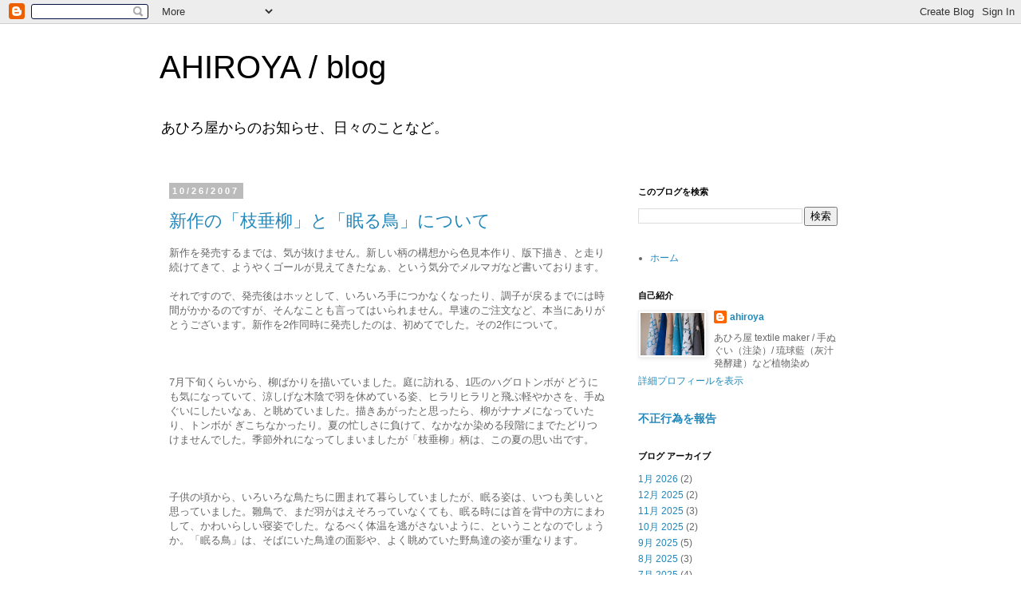

--- FILE ---
content_type: text/html; charset=UTF-8
request_url: https://ahiroya.blogspot.com/2007/10/
body_size: 13399
content:
<!DOCTYPE html>
<html class='v2' dir='ltr' lang='ja'>
<head>
<link href='https://www.blogger.com/static/v1/widgets/335934321-css_bundle_v2.css' rel='stylesheet' type='text/css'/>
<meta content='width=1100' name='viewport'/>
<meta content='text/html; charset=UTF-8' http-equiv='Content-Type'/>
<meta content='blogger' name='generator'/>
<link href='https://ahiroya.blogspot.com/favicon.ico' rel='icon' type='image/x-icon'/>
<link href='https://ahiroya.blogspot.com/2007/10/' rel='canonical'/>
<link rel="alternate" type="application/atom+xml" title="AHIROYA / blog - Atom" href="https://ahiroya.blogspot.com/feeds/posts/default" />
<link rel="alternate" type="application/rss+xml" title="AHIROYA / blog - RSS" href="https://ahiroya.blogspot.com/feeds/posts/default?alt=rss" />
<link rel="service.post" type="application/atom+xml" title="AHIROYA / blog - Atom" href="https://www.blogger.com/feeds/7994487509807146987/posts/default" />
<!--Can't find substitution for tag [blog.ieCssRetrofitLinks]-->
<meta content='あひろ屋からのお知らせと、日々のことなど。' name='description'/>
<meta content='https://ahiroya.blogspot.com/2007/10/' property='og:url'/>
<meta content='AHIROYA / blog' property='og:title'/>
<meta content='あひろ屋からのお知らせと、日々のことなど。' property='og:description'/>
<title>AHIROYA / blog: 10月 2007</title>
<style id='page-skin-1' type='text/css'><!--
/*
-----------------------------------------------
Blogger Template Style
Name:     Simple
Designer: Blogger
URL:      www.blogger.com
----------------------------------------------- */
/* Content
----------------------------------------------- */
body {
font: normal normal 12px 'Trebuchet MS', Trebuchet, Verdana, sans-serif;
color: #666666;
background: #ffffff none repeat scroll top left;
padding: 0 0 0 0;
}
html body .region-inner {
min-width: 0;
max-width: 100%;
width: auto;
}
h2 {
font-size: 22px;
}
a:link {
text-decoration:none;
color: #2288bb;
}
a:visited {
text-decoration:none;
color: #888888;
}
a:hover {
text-decoration:underline;
color: #33aaff;
}
.body-fauxcolumn-outer .fauxcolumn-inner {
background: transparent none repeat scroll top left;
_background-image: none;
}
.body-fauxcolumn-outer .cap-top {
position: absolute;
z-index: 1;
height: 400px;
width: 100%;
}
.body-fauxcolumn-outer .cap-top .cap-left {
width: 100%;
background: transparent none repeat-x scroll top left;
_background-image: none;
}
.content-outer {
-moz-box-shadow: 0 0 0 rgba(0, 0, 0, .15);
-webkit-box-shadow: 0 0 0 rgba(0, 0, 0, .15);
-goog-ms-box-shadow: 0 0 0 #333333;
box-shadow: 0 0 0 rgba(0, 0, 0, .15);
margin-bottom: 1px;
}
.content-inner {
padding: 10px 40px;
}
.content-inner {
background-color: #ffffff;
}
/* Header
----------------------------------------------- */
.header-outer {
background: transparent none repeat-x scroll 0 -400px;
_background-image: none;
}
.Header h1 {
font: normal normal 40px 'Trebuchet MS',Trebuchet,Verdana,sans-serif;
color: #000000;
text-shadow: 0 0 0 rgba(0, 0, 0, .2);
}
.Header h1 a {
color: #000000;
}
.Header .description {
font-size: 18px;
color: #000000;
}
.header-inner .Header .titlewrapper {
padding: 22px 0;
}
.header-inner .Header .descriptionwrapper {
padding: 0 0;
}
/* Tabs
----------------------------------------------- */
.tabs-inner .section:first-child {
border-top: 0 solid #dddddd;
}
.tabs-inner .section:first-child ul {
margin-top: -1px;
border-top: 1px solid #dddddd;
border-left: 1px solid #dddddd;
border-right: 1px solid #dddddd;
}
.tabs-inner .widget ul {
background: transparent none repeat-x scroll 0 -800px;
_background-image: none;
border-bottom: 1px solid #dddddd;
margin-top: 0;
margin-left: -30px;
margin-right: -30px;
}
.tabs-inner .widget li a {
display: inline-block;
padding: .6em 1em;
font: normal normal 12px 'Trebuchet MS', Trebuchet, Verdana, sans-serif;
color: #000000;
border-left: 1px solid #ffffff;
border-right: 1px solid #dddddd;
}
.tabs-inner .widget li:first-child a {
border-left: none;
}
.tabs-inner .widget li.selected a, .tabs-inner .widget li a:hover {
color: #000000;
background-color: #eeeeee;
text-decoration: none;
}
/* Columns
----------------------------------------------- */
.main-outer {
border-top: 0 solid transparent;
}
.fauxcolumn-left-outer .fauxcolumn-inner {
border-right: 1px solid transparent;
}
.fauxcolumn-right-outer .fauxcolumn-inner {
border-left: 1px solid transparent;
}
/* Headings
----------------------------------------------- */
div.widget > h2,
div.widget h2.title {
margin: 0 0 1em 0;
font: normal bold 11px 'Trebuchet MS',Trebuchet,Verdana,sans-serif;
color: #000000;
}
/* Widgets
----------------------------------------------- */
.widget .zippy {
color: #999999;
text-shadow: 2px 2px 1px rgba(0, 0, 0, .1);
}
.widget .popular-posts ul {
list-style: none;
}
/* Posts
----------------------------------------------- */
h2.date-header {
font: normal bold 11px Arial, Tahoma, Helvetica, FreeSans, sans-serif;
}
.date-header span {
background-color: #bbbbbb;
color: #ffffff;
padding: 0.4em;
letter-spacing: 3px;
margin: inherit;
}
.main-inner {
padding-top: 35px;
padding-bottom: 65px;
}
.main-inner .column-center-inner {
padding: 0 0;
}
.main-inner .column-center-inner .section {
margin: 0 1em;
}
.post {
margin: 0 0 45px 0;
}
h3.post-title, .comments h4 {
font: normal normal 22px 'Trebuchet MS',Trebuchet,Verdana,sans-serif;
margin: .75em 0 0;
}
.post-body {
font-size: 110%;
line-height: 1.4;
position: relative;
}
.post-body img, .post-body .tr-caption-container, .Profile img, .Image img,
.BlogList .item-thumbnail img {
padding: 2px;
background: #ffffff;
border: 1px solid #eeeeee;
-moz-box-shadow: 1px 1px 5px rgba(0, 0, 0, .1);
-webkit-box-shadow: 1px 1px 5px rgba(0, 0, 0, .1);
box-shadow: 1px 1px 5px rgba(0, 0, 0, .1);
}
.post-body img, .post-body .tr-caption-container {
padding: 5px;
}
.post-body .tr-caption-container {
color: #666666;
}
.post-body .tr-caption-container img {
padding: 0;
background: transparent;
border: none;
-moz-box-shadow: 0 0 0 rgba(0, 0, 0, .1);
-webkit-box-shadow: 0 0 0 rgba(0, 0, 0, .1);
box-shadow: 0 0 0 rgba(0, 0, 0, .1);
}
.post-header {
margin: 0 0 1.5em;
line-height: 1.6;
font-size: 90%;
}
.post-footer {
margin: 20px -2px 0;
padding: 5px 10px;
color: #666666;
background-color: #eeeeee;
border-bottom: 1px solid #eeeeee;
line-height: 1.6;
font-size: 90%;
}
#comments .comment-author {
padding-top: 1.5em;
border-top: 1px solid transparent;
background-position: 0 1.5em;
}
#comments .comment-author:first-child {
padding-top: 0;
border-top: none;
}
.avatar-image-container {
margin: .2em 0 0;
}
#comments .avatar-image-container img {
border: 1px solid #eeeeee;
}
/* Comments
----------------------------------------------- */
.comments .comments-content .icon.blog-author {
background-repeat: no-repeat;
background-image: url([data-uri]);
}
.comments .comments-content .loadmore a {
border-top: 1px solid #999999;
border-bottom: 1px solid #999999;
}
.comments .comment-thread.inline-thread {
background-color: #eeeeee;
}
.comments .continue {
border-top: 2px solid #999999;
}
/* Accents
---------------------------------------------- */
.section-columns td.columns-cell {
border-left: 1px solid transparent;
}
.blog-pager {
background: transparent url(https://resources.blogblog.com/blogblog/data/1kt/simple/paging_dot.png) repeat-x scroll top center;
}
.blog-pager-older-link, .home-link,
.blog-pager-newer-link {
background-color: #ffffff;
padding: 5px;
}
.footer-outer {
border-top: 1px dashed #bbbbbb;
}
/* Mobile
----------------------------------------------- */
body.mobile  {
background-size: auto;
}
.mobile .body-fauxcolumn-outer {
background: transparent none repeat scroll top left;
}
.mobile .body-fauxcolumn-outer .cap-top {
background-size: 100% auto;
}
.mobile .content-outer {
-webkit-box-shadow: 0 0 3px rgba(0, 0, 0, .15);
box-shadow: 0 0 3px rgba(0, 0, 0, .15);
}
.mobile .tabs-inner .widget ul {
margin-left: 0;
margin-right: 0;
}
.mobile .post {
margin: 0;
}
.mobile .main-inner .column-center-inner .section {
margin: 0;
}
.mobile .date-header span {
padding: 0.1em 10px;
margin: 0 -10px;
}
.mobile h3.post-title {
margin: 0;
}
.mobile .blog-pager {
background: transparent none no-repeat scroll top center;
}
.mobile .footer-outer {
border-top: none;
}
.mobile .main-inner, .mobile .footer-inner {
background-color: #ffffff;
}
.mobile-index-contents {
color: #666666;
}
.mobile-link-button {
background-color: #2288bb;
}
.mobile-link-button a:link, .mobile-link-button a:visited {
color: #ffffff;
}
.mobile .tabs-inner .section:first-child {
border-top: none;
}
.mobile .tabs-inner .PageList .widget-content {
background-color: #eeeeee;
color: #000000;
border-top: 1px solid #dddddd;
border-bottom: 1px solid #dddddd;
}
.mobile .tabs-inner .PageList .widget-content .pagelist-arrow {
border-left: 1px solid #dddddd;
}

--></style>
<style id='template-skin-1' type='text/css'><!--
body {
min-width: 960px;
}
.content-outer, .content-fauxcolumn-outer, .region-inner {
min-width: 960px;
max-width: 960px;
_width: 960px;
}
.main-inner .columns {
padding-left: 0;
padding-right: 310px;
}
.main-inner .fauxcolumn-center-outer {
left: 0;
right: 310px;
/* IE6 does not respect left and right together */
_width: expression(this.parentNode.offsetWidth -
parseInt("0") -
parseInt("310px") + 'px');
}
.main-inner .fauxcolumn-left-outer {
width: 0;
}
.main-inner .fauxcolumn-right-outer {
width: 310px;
}
.main-inner .column-left-outer {
width: 0;
right: 100%;
margin-left: -0;
}
.main-inner .column-right-outer {
width: 310px;
margin-right: -310px;
}
#layout {
min-width: 0;
}
#layout .content-outer {
min-width: 0;
width: 800px;
}
#layout .region-inner {
min-width: 0;
width: auto;
}
body#layout div.add_widget {
padding: 8px;
}
body#layout div.add_widget a {
margin-left: 32px;
}
--></style>
<link href='https://www.blogger.com/dyn-css/authorization.css?targetBlogID=7994487509807146987&amp;zx=143b746b-2134-42ec-b1fc-5ac468274f8b' media='none' onload='if(media!=&#39;all&#39;)media=&#39;all&#39;' rel='stylesheet'/><noscript><link href='https://www.blogger.com/dyn-css/authorization.css?targetBlogID=7994487509807146987&amp;zx=143b746b-2134-42ec-b1fc-5ac468274f8b' rel='stylesheet'/></noscript>
<meta name='google-adsense-platform-account' content='ca-host-pub-1556223355139109'/>
<meta name='google-adsense-platform-domain' content='blogspot.com'/>

</head>
<body class='loading variant-simplysimple'>
<div class='navbar section' id='navbar' name='Navbar'><div class='widget Navbar' data-version='1' id='Navbar1'><script type="text/javascript">
    function setAttributeOnload(object, attribute, val) {
      if(window.addEventListener) {
        window.addEventListener('load',
          function(){ object[attribute] = val; }, false);
      } else {
        window.attachEvent('onload', function(){ object[attribute] = val; });
      }
    }
  </script>
<div id="navbar-iframe-container"></div>
<script type="text/javascript" src="https://apis.google.com/js/platform.js"></script>
<script type="text/javascript">
      gapi.load("gapi.iframes:gapi.iframes.style.bubble", function() {
        if (gapi.iframes && gapi.iframes.getContext) {
          gapi.iframes.getContext().openChild({
              url: 'https://www.blogger.com/navbar/7994487509807146987?origin\x3dhttps://ahiroya.blogspot.com',
              where: document.getElementById("navbar-iframe-container"),
              id: "navbar-iframe"
          });
        }
      });
    </script><script type="text/javascript">
(function() {
var script = document.createElement('script');
script.type = 'text/javascript';
script.src = '//pagead2.googlesyndication.com/pagead/js/google_top_exp.js';
var head = document.getElementsByTagName('head')[0];
if (head) {
head.appendChild(script);
}})();
</script>
</div></div>
<div class='body-fauxcolumns'>
<div class='fauxcolumn-outer body-fauxcolumn-outer'>
<div class='cap-top'>
<div class='cap-left'></div>
<div class='cap-right'></div>
</div>
<div class='fauxborder-left'>
<div class='fauxborder-right'></div>
<div class='fauxcolumn-inner'>
</div>
</div>
<div class='cap-bottom'>
<div class='cap-left'></div>
<div class='cap-right'></div>
</div>
</div>
</div>
<div class='content'>
<div class='content-fauxcolumns'>
<div class='fauxcolumn-outer content-fauxcolumn-outer'>
<div class='cap-top'>
<div class='cap-left'></div>
<div class='cap-right'></div>
</div>
<div class='fauxborder-left'>
<div class='fauxborder-right'></div>
<div class='fauxcolumn-inner'>
</div>
</div>
<div class='cap-bottom'>
<div class='cap-left'></div>
<div class='cap-right'></div>
</div>
</div>
</div>
<div class='content-outer'>
<div class='content-cap-top cap-top'>
<div class='cap-left'></div>
<div class='cap-right'></div>
</div>
<div class='fauxborder-left content-fauxborder-left'>
<div class='fauxborder-right content-fauxborder-right'></div>
<div class='content-inner'>
<header>
<div class='header-outer'>
<div class='header-cap-top cap-top'>
<div class='cap-left'></div>
<div class='cap-right'></div>
</div>
<div class='fauxborder-left header-fauxborder-left'>
<div class='fauxborder-right header-fauxborder-right'></div>
<div class='region-inner header-inner'>
<div class='header section' id='header' name='ヘッダー'><div class='widget Header' data-version='1' id='Header1'>
<div id='header-inner'>
<div class='titlewrapper'>
<h1 class='title'>
<a href='https://ahiroya.blogspot.com/'>
AHIROYA / blog
</a>
</h1>
</div>
<div class='descriptionwrapper'>
<p class='description'><span>あひろ屋からのお知らせ&#12289;日々のことなど&#12290;</span></p>
</div>
</div>
</div></div>
</div>
</div>
<div class='header-cap-bottom cap-bottom'>
<div class='cap-left'></div>
<div class='cap-right'></div>
</div>
</div>
</header>
<div class='tabs-outer'>
<div class='tabs-cap-top cap-top'>
<div class='cap-left'></div>
<div class='cap-right'></div>
</div>
<div class='fauxborder-left tabs-fauxborder-left'>
<div class='fauxborder-right tabs-fauxborder-right'></div>
<div class='region-inner tabs-inner'>
<div class='tabs no-items section' id='crosscol' name='Cross-Column'></div>
<div class='tabs no-items section' id='crosscol-overflow' name='Cross-Column 2'></div>
</div>
</div>
<div class='tabs-cap-bottom cap-bottom'>
<div class='cap-left'></div>
<div class='cap-right'></div>
</div>
</div>
<div class='main-outer'>
<div class='main-cap-top cap-top'>
<div class='cap-left'></div>
<div class='cap-right'></div>
</div>
<div class='fauxborder-left main-fauxborder-left'>
<div class='fauxborder-right main-fauxborder-right'></div>
<div class='region-inner main-inner'>
<div class='columns fauxcolumns'>
<div class='fauxcolumn-outer fauxcolumn-center-outer'>
<div class='cap-top'>
<div class='cap-left'></div>
<div class='cap-right'></div>
</div>
<div class='fauxborder-left'>
<div class='fauxborder-right'></div>
<div class='fauxcolumn-inner'>
</div>
</div>
<div class='cap-bottom'>
<div class='cap-left'></div>
<div class='cap-right'></div>
</div>
</div>
<div class='fauxcolumn-outer fauxcolumn-left-outer'>
<div class='cap-top'>
<div class='cap-left'></div>
<div class='cap-right'></div>
</div>
<div class='fauxborder-left'>
<div class='fauxborder-right'></div>
<div class='fauxcolumn-inner'>
</div>
</div>
<div class='cap-bottom'>
<div class='cap-left'></div>
<div class='cap-right'></div>
</div>
</div>
<div class='fauxcolumn-outer fauxcolumn-right-outer'>
<div class='cap-top'>
<div class='cap-left'></div>
<div class='cap-right'></div>
</div>
<div class='fauxborder-left'>
<div class='fauxborder-right'></div>
<div class='fauxcolumn-inner'>
</div>
</div>
<div class='cap-bottom'>
<div class='cap-left'></div>
<div class='cap-right'></div>
</div>
</div>
<!-- corrects IE6 width calculation -->
<div class='columns-inner'>
<div class='column-center-outer'>
<div class='column-center-inner'>
<div class='main section' id='main' name='メイン'><div class='widget Blog' data-version='1' id='Blog1'>
<div class='blog-posts hfeed'>

          <div class="date-outer">
        
<h2 class='date-header'><span>10/26/2007</span></h2>

          <div class="date-posts">
        
<div class='post-outer'>
<div class='post hentry uncustomized-post-template' itemprop='blogPost' itemscope='itemscope' itemtype='http://schema.org/BlogPosting'>
<meta content='7994487509807146987' itemprop='blogId'/>
<meta content='9048484803677982005' itemprop='postId'/>
<a name='9048484803677982005'></a>
<h3 class='post-title entry-title' itemprop='name'>
<a href='https://ahiroya.blogspot.com/2007/10/blog-post_26.html'>新作の&#12300;枝垂柳&#12301;と&#12300;眠る鳥&#12301;について</a>
</h3>
<div class='post-header'>
<div class='post-header-line-1'></div>
</div>
<div class='post-body entry-content' id='post-body-9048484803677982005' itemprop='articleBody'>
<span style="font-family: inherit;"><span style="background-color: white;">新作を発売するまでは&#12289;気が抜けません&#12290;新しい柄の構想から</span></span><span style="background-color: white; font-family: inherit;">色見本作り&#12289;版下描き&#12289;と走り続けてきて&#12289;</span><span style="background-color: white; font-family: inherit;">ようやくゴールが</span><span style="background-color: white; font-family: inherit;">見えてきたなぁ&#12289;という気分でメルマガなど書いております&#12290;</span><br />
<span style="font-family: inherit;"><span style="background-color: white;"><br />それですので&#12289;発売後はホッとして&#12289;いろいろ手につかなくなったり&#12289;</span></span><span style="background-color: white; font-family: inherit;">調子が戻るまでには時間がかかるのですが&#12289;そんなことも言っては</span><span style="font-family: inherit;"><span style="background-color: white;">いられません&#12290;早速のご注文など&#12289;</span></span><span style="background-color: white; font-family: inherit;">本当にありがとうございます&#12290;</span><span style="background-color: white; font-family: inherit;">新作を2作同時に発売したのは&#12289;初めてでした&#12290;その2作について&#12290;</span><br />
<span style="font-family: inherit;"><br /><span style="background-color: white;"><br /></span></span><br />
<span style="font-family: inherit;"><span style="background-color: white;">7月下旬くらいから&#12289;柳ばかりを描いていました&#12290;</span></span><span style="font-family: inherit;"><span style="background-color: white;">庭に訪れる&#12289;</span></span><span style="background-color: white; font-family: inherit;">1匹のハグロトンボが&nbsp;</span><span style="background-color: white; font-family: inherit;">どうにも気になっていて&#12289;</span><span style="background-color: white; font-family: inherit;">涼しげな木陰で羽を休めている姿&#12289;ヒラリヒラリと飛ぶ</span><span style="background-color: white; font-family: inherit;">軽やかさを&#12289;手ぬぐいにしたいなぁ&#12289;と眺めていました&#12290;</span><span style="background-color: white; font-family: inherit;">描きあがったと思ったら&#12289;</span><span style="background-color: white; font-family: inherit;">柳がナナメになっていたり&#12289;</span><span style="background-color: white; font-family: inherit;">トンボが ぎこちなかったり&#12290;夏の忙しさに負けて&#12289;</span><span style="font-family: inherit;"><span style="background-color: white;">なかなか</span></span><span style="background-color: white; font-family: inherit;">染める段階にまでたどりつけませんでした&#12290;</span><span style="font-family: inherit;"><span style="background-color: white;">季</span></span><span style="background-color: white; font-family: inherit;">節外れになってしまいましたが</span><span style="background-color: white; font-family: inherit;">&#12300;枝垂柳&#12301;柄は&#12289;</span><span style="background-color: white; font-family: inherit;">この夏の思い出です&#12290;</span><br />
<span style="font-family: inherit;"><br /><span style="background-color: white;"><br /></span></span><br />
<span style="font-family: inherit;"><span style="background-color: white;">子供の頃から&#12289;いろいろな鳥たちに囲まれて暮らしていましたが&#12289;</span></span><span style="background-color: white; font-family: inherit;">眠る姿は&#12289;</span><span style="background-color: white; font-family: inherit;">いつも美しいと思っていました&#12290;</span><span style="background-color: white; font-family: inherit;">雛鳥で&#12289;まだ羽がはえそろっていなくても&#12289;</span><span style="background-color: white; font-family: inherit;">眠る時には</span><span style="background-color: white; font-family: inherit;">首を背中の方にまわして&#12289;かわいらしい寝姿でした&#12290;</span><span style="background-color: white; font-family: inherit;">なるべく体温を逃がさない</span><span style="background-color: white; font-family: inherit;">ように&#12289;ということなのでしょうか&#12290;</span><span style="background-color: white; font-family: inherit;">&#12300;眠る鳥&#12301;は&#12289;そばにいた鳥達の面影や&#12289;</span><span style="background-color: white; font-family: inherit;">よく眺めていた野鳥達の</span><span style="background-color: white; font-family: inherit;">姿が重なります&#12290;</span><br />
<span style="font-family: inherit;"><br /><span style="background-color: white;"><br /></span></span><br />
<span style="font-family: inherit;"><span style="background-color: white;">来月は淡路島のイベントに出かけることもあり&#12289;</span></span><span style="background-color: white; font-family: inherit;">一週間のお休みをいただきます&#12290;</span><span style="background-color: white; font-family: inherit;">新作発売の直後だというのに&#12289;</span><span style="background-color: white; font-family: inherit;">早々にご注文も締め切りまして&#12289;ご迷惑をおかけし</span><span style="background-color: white; font-family: inherit;">申し訳ございません&#12290;</span><span style="background-color: white; font-family: inherit;">戻りましたら&#12289;また頑張ります&#12290;どうぞよろしくお願い致します&#12290;</span><br />
<div id="UMS_TOOLTIP" style="background-color: transparent; background-position: initial initial; background-repeat: initial initial; cursor: pointer; left: -100000px; position: absolute; top: -100000px; z-index: 2147483647;">
</div>
<div style='clear: both;'></div>
</div>
<div class='post-footer'>
<div class='post-footer-line post-footer-line-1'>
<span class='post-author vcard'>
</span>
<span class='post-timestamp'>
時刻:
<meta content='https://ahiroya.blogspot.com/2007/10/blog-post_26.html' itemprop='url'/>
<a class='timestamp-link' href='https://ahiroya.blogspot.com/2007/10/blog-post_26.html' rel='bookmark' title='permanent link'><abbr class='published' itemprop='datePublished' title='2007-10-26T00:00:00+09:00'>0:00</abbr></a>
</span>
<span class='post-comment-link'>
</span>
<span class='post-icons'>
<span class='item-control blog-admin pid-1349532263'>
<a href='https://www.blogger.com/post-edit.g?blogID=7994487509807146987&postID=9048484803677982005&from=pencil' title='投稿を編集'>
<img alt='' class='icon-action' height='18' src='https://resources.blogblog.com/img/icon18_edit_allbkg.gif' width='18'/>
</a>
</span>
</span>
<div class='post-share-buttons goog-inline-block'>
<a class='goog-inline-block share-button sb-email' href='https://www.blogger.com/share-post.g?blogID=7994487509807146987&postID=9048484803677982005&target=email' target='_blank' title='メールで送信'><span class='share-button-link-text'>メールで送信</span></a><a class='goog-inline-block share-button sb-blog' href='https://www.blogger.com/share-post.g?blogID=7994487509807146987&postID=9048484803677982005&target=blog' onclick='window.open(this.href, "_blank", "height=270,width=475"); return false;' target='_blank' title='BlogThis!'><span class='share-button-link-text'>BlogThis!</span></a><a class='goog-inline-block share-button sb-twitter' href='https://www.blogger.com/share-post.g?blogID=7994487509807146987&postID=9048484803677982005&target=twitter' target='_blank' title='X で共有'><span class='share-button-link-text'>X で共有</span></a><a class='goog-inline-block share-button sb-facebook' href='https://www.blogger.com/share-post.g?blogID=7994487509807146987&postID=9048484803677982005&target=facebook' onclick='window.open(this.href, "_blank", "height=430,width=640"); return false;' target='_blank' title='Facebook で共有する'><span class='share-button-link-text'>Facebook で共有する</span></a><a class='goog-inline-block share-button sb-pinterest' href='https://www.blogger.com/share-post.g?blogID=7994487509807146987&postID=9048484803677982005&target=pinterest' target='_blank' title='Pinterest に共有'><span class='share-button-link-text'>Pinterest に共有</span></a>
</div>
</div>
<div class='post-footer-line post-footer-line-2'>
<span class='post-labels'>
</span>
</div>
<div class='post-footer-line post-footer-line-3'>
<span class='post-location'>
</span>
</div>
</div>
</div>
</div>
<div class='inline-ad'>
<!--Can't find substitution for tag [adCode]-->
</div>

          </div></div>
        

          <div class="date-outer">
        
<h2 class='date-header'><span>10/16/2007</span></h2>

          <div class="date-posts">
        
<div class='post-outer'>
<div class='post hentry uncustomized-post-template' itemprop='blogPost' itemscope='itemscope' itemtype='http://schema.org/BlogPosting'>
<meta content='7994487509807146987' itemprop='blogId'/>
<meta content='1404079677521599159' itemprop='postId'/>
<a name='1404079677521599159'></a>
<h3 class='post-title entry-title' itemprop='name'>
<a href='https://ahiroya.blogspot.com/2007/10/blog-post.html'>新作の手ぬぐいが届きました</a>
</h3>
<div class='post-header'>
<div class='post-header-line-1'></div>
</div>
<div class='post-body entry-content' id='post-body-1404079677521599159' itemprop='articleBody'>
<span style="font-family: inherit;"><span style="background-color: white;">急に気温が下がり&#12289;街路樹のケヤキが赤く色づき始めました&#12290;</span><br /><span style="background-color: white;">川には鴨の姿が増えているような&#12290;秋が深まっていくのを感じます&#12290;</span><br /><br /><span style="background-color: white;">そんな今日&#12289;ドサリ&#65281;と手ぬぐいが届きました&#12290;&#65288;1000枚以上はあり&#12289;</span><span style="background-color: white;">宅配便のお兄さん&#12289;腰が抜けそうになっていました&#12290;&#65289;</span></span><span style="background-color: white; font-family: inherit;">新作も含まれているので&#12289;</span><span style="background-color: white; font-family: inherit;">この日が来ることを&#12289;楽しみに&#12289;</span><span style="background-color: white; font-family: inherit;">そしてドキドキしながら待っていました&#12290;</span><br />
<span style="font-family: inherit;"><span style="background-color: white;">今年は&#12300;赤い糸&#12301;以降&#12289;新作を出していなかったので本当に久々の気分&#12290;</span><br /><br /><span style="background-color: white;">そして&#12289;荷を解いて&#12289;気持ちを落ち着かせる為にお茶を淹れたりして&#12289;</span><span style="background-color: white;">版下を描くまでのいろいろを思い出しながら&#12289;そうーっと覗いて</span></span><span style="background-color: white; font-family: inherit;">明るい窓辺に運んで&#12289;対面&#12290;</span><span style="background-color: white; font-family: inherit;">季節はずれになってしまったなぁ&#12289;と</span><span style="background-color: white; font-family: inherit;">思いつつも&#12289;きれいな染めに見入ってしまいました&#12290;</span><br />
<span style="font-family: inherit;"><span style="background-color: white;">&#65288;新作や新しくなった&#12300;桜&#12301;は近日に発売したいと思います&#12290;</span></span><span style="background-color: white; font-family: inherit;">天気が安定次第&#12289;手ぬぐいの</span><span style="background-color: white; font-family: inherit;">撮影をします&#12290;&#65289;</span><br />
<span style="font-family: inherit;"><br /><span style="background-color: white;">今回の染めをお願いした染め屋さんの会長さんは本日が</span></span><span style="background-color: white; font-family: inherit;">手術日だそう&#12290;</span><span style="background-color: white; font-family: inherit;">70歳をこえていらっしゃるのでお体のことが心配です&#12290;</span><span style="background-color: white; font-family: inherit;">入院の前に届けてくださったお気持ちに&#12289;静かに感謝していました&#12290;</span><br />
<div id="UMS_TOOLTIP" style="background-color: transparent; background-position: initial initial; background-repeat: initial initial; cursor: pointer; left: -100000px; position: absolute; top: -100000px; z-index: 2147483647;">
</div>
<div style='clear: both;'></div>
</div>
<div class='post-footer'>
<div class='post-footer-line post-footer-line-1'>
<span class='post-author vcard'>
</span>
<span class='post-timestamp'>
時刻:
<meta content='https://ahiroya.blogspot.com/2007/10/blog-post.html' itemprop='url'/>
<a class='timestamp-link' href='https://ahiroya.blogspot.com/2007/10/blog-post.html' rel='bookmark' title='permanent link'><abbr class='published' itemprop='datePublished' title='2007-10-16T00:00:00+09:00'>0:00</abbr></a>
</span>
<span class='post-comment-link'>
</span>
<span class='post-icons'>
<span class='item-control blog-admin pid-1349532263'>
<a href='https://www.blogger.com/post-edit.g?blogID=7994487509807146987&postID=1404079677521599159&from=pencil' title='投稿を編集'>
<img alt='' class='icon-action' height='18' src='https://resources.blogblog.com/img/icon18_edit_allbkg.gif' width='18'/>
</a>
</span>
</span>
<div class='post-share-buttons goog-inline-block'>
<a class='goog-inline-block share-button sb-email' href='https://www.blogger.com/share-post.g?blogID=7994487509807146987&postID=1404079677521599159&target=email' target='_blank' title='メールで送信'><span class='share-button-link-text'>メールで送信</span></a><a class='goog-inline-block share-button sb-blog' href='https://www.blogger.com/share-post.g?blogID=7994487509807146987&postID=1404079677521599159&target=blog' onclick='window.open(this.href, "_blank", "height=270,width=475"); return false;' target='_blank' title='BlogThis!'><span class='share-button-link-text'>BlogThis!</span></a><a class='goog-inline-block share-button sb-twitter' href='https://www.blogger.com/share-post.g?blogID=7994487509807146987&postID=1404079677521599159&target=twitter' target='_blank' title='X で共有'><span class='share-button-link-text'>X で共有</span></a><a class='goog-inline-block share-button sb-facebook' href='https://www.blogger.com/share-post.g?blogID=7994487509807146987&postID=1404079677521599159&target=facebook' onclick='window.open(this.href, "_blank", "height=430,width=640"); return false;' target='_blank' title='Facebook で共有する'><span class='share-button-link-text'>Facebook で共有する</span></a><a class='goog-inline-block share-button sb-pinterest' href='https://www.blogger.com/share-post.g?blogID=7994487509807146987&postID=1404079677521599159&target=pinterest' target='_blank' title='Pinterest に共有'><span class='share-button-link-text'>Pinterest に共有</span></a>
</div>
</div>
<div class='post-footer-line post-footer-line-2'>
<span class='post-labels'>
</span>
</div>
<div class='post-footer-line post-footer-line-3'>
<span class='post-location'>
</span>
</div>
</div>
</div>
</div>

        </div></div>
      
</div>
<div class='blog-pager' id='blog-pager'>
<span id='blog-pager-newer-link'>
<a class='blog-pager-newer-link' href='https://ahiroya.blogspot.com/search?updated-max=2008-03-23T00:00:00%2B09:00&amp;max-results=7&amp;reverse-paginate=true' id='Blog1_blog-pager-newer-link' title='新しい投稿'>新しい投稿</a>
</span>
<span id='blog-pager-older-link'>
<a class='blog-pager-older-link' href='https://ahiroya.blogspot.com/search?updated-max=2007-10-16T00:00:00%2B09:00&amp;max-results=7' id='Blog1_blog-pager-older-link' title='前の投稿'>前の投稿</a>
</span>
<a class='home-link' href='https://ahiroya.blogspot.com/'>ホーム</a>
</div>
<div class='clear'></div>
<div class='blog-feeds'>
<div class='feed-links'>
登録:
<a class='feed-link' href='https://ahiroya.blogspot.com/feeds/posts/default' target='_blank' type='application/atom+xml'>コメント (Atom)</a>
</div>
</div>
</div><div class='widget FeaturedPost' data-version='1' id='FeaturedPost1'>
<div class='post-summary'>
<h3><a href='https://ahiroya.blogspot.com/2026/01/blog-post_7.html'>注染&#65291;インド茜染め 手ぬぐい</a></h3>
<p>
&#12288;久しぶりに&#12289;&#12300;注染&#65291;インド茜染め&#12301;手ぬぐいを発売いたしました&#12290; 写真からもおわかりかと思いますが&#12289; 染めた日により色合いがさまざまです&#12290;赤みがあるもの&#12289;黄色がかっているもの&#12289;少し鈍い色&#12289;鮮やかな色など&#12290;商品ページの色合いは参考としてご覧くださいませ&#12290; 豆汁処理のあと&#12289;乾燥させて...
</p>
<img class='image' src='https://blogger.googleusercontent.com/img/b/R29vZ2xl/AVvXsEi-DWALJsgWkBXGbaxFKzdcBTTLNrim6tSOE7zAU8XwICsNgsL0grjROQlfjCMKFmc1wNLE0jkuq1QBOO15qnLLSbYP7f-KRyfax54h4nYESWZhLUtfMh_LrbqRCMObbFQ3Zff1-wcS4UWmj5u_lKcwTLdblGsFbso4HTr-xZaPYGtUi9nayFzD3g7O4xg/w266-h400/akane-2789.JPG'/>
</div>
<style type='text/css'>
    .image {
      width: 100%;
    }
  </style>
<div class='clear'></div>
</div></div>
</div>
</div>
<div class='column-left-outer'>
<div class='column-left-inner'>
<aside>
</aside>
</div>
</div>
<div class='column-right-outer'>
<div class='column-right-inner'>
<aside>
<div class='sidebar section' id='sidebar-right-1'><div class='widget BlogSearch' data-version='1' id='BlogSearch1'>
<h2 class='title'>このブログを検索</h2>
<div class='widget-content'>
<div id='BlogSearch1_form'>
<form action='https://ahiroya.blogspot.com/search' class='gsc-search-box' target='_top'>
<table cellpadding='0' cellspacing='0' class='gsc-search-box'>
<tbody>
<tr>
<td class='gsc-input'>
<input autocomplete='off' class='gsc-input' name='q' size='10' title='search' type='text' value=''/>
</td>
<td class='gsc-search-button'>
<input class='gsc-search-button' title='search' type='submit' value='検索'/>
</td>
</tr>
</tbody>
</table>
</form>
</div>
</div>
<div class='clear'></div>
</div><div class='widget PageList' data-version='1' id='PageList1'>
<div class='widget-content'>
<ul>
<li>
<a href='https://ahiroya.blogspot.com/'>ホーム</a>
</li>
</ul>
<div class='clear'></div>
</div>
</div>
<div class='widget Profile' data-version='1' id='Profile1'>
<h2>自己紹介</h2>
<div class='widget-content'>
<a href='https://www.blogger.com/profile/09596215209137984880'><img alt='自分の写真' class='profile-img' height='53' src='//blogger.googleusercontent.com/img/b/R29vZ2xl/AVvXsEg1r86y2MEIlAVzqEe-SodzCpBbXZsQK9K7mN2Qw0DTf39_mnPLogLKSdbdDUKXxogVhOaM9EwqCXtuT2k2SdWljkY3-hvqTh5RyDQESX4qJFXqzIz_hjo1HJILucvj-BDywpLRbfdJE90f-ZDe2kD6ncdqFT0jpZSFu73kGB4oiG0rQeo/s220/tenugui72-9625.jpg' width='80'/></a>
<dl class='profile-datablock'>
<dt class='profile-data'>
<a class='profile-name-link g-profile' href='https://www.blogger.com/profile/09596215209137984880' rel='author' style='background-image: url(//www.blogger.com/img/logo-16.png);'>
ahiroya
</a>
</dt>
<dd class='profile-textblock'>あひろ屋
textile maker / 手ぬぐい&#65288;注染&#65289;/ 琉球藍&#65288;灰汁発酵建&#65289;など植物染め

</dd>
</dl>
<a class='profile-link' href='https://www.blogger.com/profile/09596215209137984880' rel='author'>詳細プロフィールを表示</a>
<div class='clear'></div>
</div>
</div></div>
<table border='0' cellpadding='0' cellspacing='0' class='section-columns columns-2'>
<tbody>
<tr>
<td class='first columns-cell'>
<div class='sidebar section' id='sidebar-right-2-1'><div class='widget ReportAbuse' data-version='1' id='ReportAbuse1'>
<h3 class='title'>
<a class='report_abuse' href='https://www.blogger.com/go/report-abuse' rel='noopener nofollow' target='_blank'>
不正行為を報告
</a>
</h3>
</div></div>
</td>
<td class='columns-cell'>
<div class='sidebar no-items section' id='sidebar-right-2-2'>
</div>
</td>
</tr>
</tbody>
</table>
<div class='sidebar section' id='sidebar-right-3'><div class='widget BlogArchive' data-version='1' id='BlogArchive1'>
<h2>ブログ アーカイブ</h2>
<div class='widget-content'>
<div id='ArchiveList'>
<div id='BlogArchive1_ArchiveList'>
<ul class='flat'>
<li class='archivedate'>
<a href='https://ahiroya.blogspot.com/2026/01/'>1月 2026</a> (2)
      </li>
<li class='archivedate'>
<a href='https://ahiroya.blogspot.com/2025/12/'>12月 2025</a> (2)
      </li>
<li class='archivedate'>
<a href='https://ahiroya.blogspot.com/2025/11/'>11月 2025</a> (3)
      </li>
<li class='archivedate'>
<a href='https://ahiroya.blogspot.com/2025/10/'>10月 2025</a> (2)
      </li>
<li class='archivedate'>
<a href='https://ahiroya.blogspot.com/2025/09/'>9月 2025</a> (5)
      </li>
<li class='archivedate'>
<a href='https://ahiroya.blogspot.com/2025/08/'>8月 2025</a> (3)
      </li>
<li class='archivedate'>
<a href='https://ahiroya.blogspot.com/2025/07/'>7月 2025</a> (4)
      </li>
<li class='archivedate'>
<a href='https://ahiroya.blogspot.com/2025/06/'>6月 2025</a> (4)
      </li>
<li class='archivedate'>
<a href='https://ahiroya.blogspot.com/2025/05/'>5月 2025</a> (7)
      </li>
<li class='archivedate'>
<a href='https://ahiroya.blogspot.com/2025/04/'>4月 2025</a> (4)
      </li>
<li class='archivedate'>
<a href='https://ahiroya.blogspot.com/2025/03/'>3月 2025</a> (5)
      </li>
<li class='archivedate'>
<a href='https://ahiroya.blogspot.com/2025/02/'>2月 2025</a> (4)
      </li>
<li class='archivedate'>
<a href='https://ahiroya.blogspot.com/2025/01/'>1月 2025</a> (4)
      </li>
<li class='archivedate'>
<a href='https://ahiroya.blogspot.com/2024/12/'>12月 2024</a> (2)
      </li>
<li class='archivedate'>
<a href='https://ahiroya.blogspot.com/2024/11/'>11月 2024</a> (1)
      </li>
<li class='archivedate'>
<a href='https://ahiroya.blogspot.com/2024/10/'>10月 2024</a> (7)
      </li>
<li class='archivedate'>
<a href='https://ahiroya.blogspot.com/2024/09/'>9月 2024</a> (3)
      </li>
<li class='archivedate'>
<a href='https://ahiroya.blogspot.com/2024/08/'>8月 2024</a> (3)
      </li>
<li class='archivedate'>
<a href='https://ahiroya.blogspot.com/2024/07/'>7月 2024</a> (4)
      </li>
<li class='archivedate'>
<a href='https://ahiroya.blogspot.com/2024/06/'>6月 2024</a> (3)
      </li>
<li class='archivedate'>
<a href='https://ahiroya.blogspot.com/2024/05/'>5月 2024</a> (4)
      </li>
<li class='archivedate'>
<a href='https://ahiroya.blogspot.com/2024/04/'>4月 2024</a> (4)
      </li>
<li class='archivedate'>
<a href='https://ahiroya.blogspot.com/2024/03/'>3月 2024</a> (5)
      </li>
<li class='archivedate'>
<a href='https://ahiroya.blogspot.com/2024/02/'>2月 2024</a> (3)
      </li>
<li class='archivedate'>
<a href='https://ahiroya.blogspot.com/2024/01/'>1月 2024</a> (3)
      </li>
<li class='archivedate'>
<a href='https://ahiroya.blogspot.com/2023/12/'>12月 2023</a> (3)
      </li>
<li class='archivedate'>
<a href='https://ahiroya.blogspot.com/2023/11/'>11月 2023</a> (3)
      </li>
<li class='archivedate'>
<a href='https://ahiroya.blogspot.com/2023/10/'>10月 2023</a> (1)
      </li>
<li class='archivedate'>
<a href='https://ahiroya.blogspot.com/2023/09/'>9月 2023</a> (5)
      </li>
<li class='archivedate'>
<a href='https://ahiroya.blogspot.com/2023/07/'>7月 2023</a> (7)
      </li>
<li class='archivedate'>
<a href='https://ahiroya.blogspot.com/2023/06/'>6月 2023</a> (4)
      </li>
<li class='archivedate'>
<a href='https://ahiroya.blogspot.com/2023/05/'>5月 2023</a> (2)
      </li>
<li class='archivedate'>
<a href='https://ahiroya.blogspot.com/2023/04/'>4月 2023</a> (2)
      </li>
<li class='archivedate'>
<a href='https://ahiroya.blogspot.com/2023/03/'>3月 2023</a> (2)
      </li>
<li class='archivedate'>
<a href='https://ahiroya.blogspot.com/2023/02/'>2月 2023</a> (2)
      </li>
<li class='archivedate'>
<a href='https://ahiroya.blogspot.com/2023/01/'>1月 2023</a> (4)
      </li>
<li class='archivedate'>
<a href='https://ahiroya.blogspot.com/2022/12/'>12月 2022</a> (3)
      </li>
<li class='archivedate'>
<a href='https://ahiroya.blogspot.com/2022/11/'>11月 2022</a> (1)
      </li>
<li class='archivedate'>
<a href='https://ahiroya.blogspot.com/2022/10/'>10月 2022</a> (5)
      </li>
<li class='archivedate'>
<a href='https://ahiroya.blogspot.com/2022/09/'>9月 2022</a> (1)
      </li>
<li class='archivedate'>
<a href='https://ahiroya.blogspot.com/2022/08/'>8月 2022</a> (6)
      </li>
<li class='archivedate'>
<a href='https://ahiroya.blogspot.com/2022/07/'>7月 2022</a> (4)
      </li>
<li class='archivedate'>
<a href='https://ahiroya.blogspot.com/2022/06/'>6月 2022</a> (2)
      </li>
<li class='archivedate'>
<a href='https://ahiroya.blogspot.com/2022/05/'>5月 2022</a> (3)
      </li>
<li class='archivedate'>
<a href='https://ahiroya.blogspot.com/2022/04/'>4月 2022</a> (3)
      </li>
<li class='archivedate'>
<a href='https://ahiroya.blogspot.com/2022/03/'>3月 2022</a> (5)
      </li>
<li class='archivedate'>
<a href='https://ahiroya.blogspot.com/2022/02/'>2月 2022</a> (2)
      </li>
<li class='archivedate'>
<a href='https://ahiroya.blogspot.com/2022/01/'>1月 2022</a> (4)
      </li>
<li class='archivedate'>
<a href='https://ahiroya.blogspot.com/2021/12/'>12月 2021</a> (3)
      </li>
<li class='archivedate'>
<a href='https://ahiroya.blogspot.com/2021/11/'>11月 2021</a> (3)
      </li>
<li class='archivedate'>
<a href='https://ahiroya.blogspot.com/2021/10/'>10月 2021</a> (3)
      </li>
<li class='archivedate'>
<a href='https://ahiroya.blogspot.com/2021/09/'>9月 2021</a> (3)
      </li>
<li class='archivedate'>
<a href='https://ahiroya.blogspot.com/2021/08/'>8月 2021</a> (4)
      </li>
<li class='archivedate'>
<a href='https://ahiroya.blogspot.com/2021/07/'>7月 2021</a> (5)
      </li>
<li class='archivedate'>
<a href='https://ahiroya.blogspot.com/2021/06/'>6月 2021</a> (7)
      </li>
<li class='archivedate'>
<a href='https://ahiroya.blogspot.com/2021/05/'>5月 2021</a> (3)
      </li>
<li class='archivedate'>
<a href='https://ahiroya.blogspot.com/2021/04/'>4月 2021</a> (3)
      </li>
<li class='archivedate'>
<a href='https://ahiroya.blogspot.com/2021/03/'>3月 2021</a> (1)
      </li>
<li class='archivedate'>
<a href='https://ahiroya.blogspot.com/2021/02/'>2月 2021</a> (2)
      </li>
<li class='archivedate'>
<a href='https://ahiroya.blogspot.com/2021/01/'>1月 2021</a> (4)
      </li>
<li class='archivedate'>
<a href='https://ahiroya.blogspot.com/2020/12/'>12月 2020</a> (1)
      </li>
<li class='archivedate'>
<a href='https://ahiroya.blogspot.com/2020/11/'>11月 2020</a> (2)
      </li>
<li class='archivedate'>
<a href='https://ahiroya.blogspot.com/2020/10/'>10月 2020</a> (3)
      </li>
<li class='archivedate'>
<a href='https://ahiroya.blogspot.com/2020/09/'>9月 2020</a> (3)
      </li>
<li class='archivedate'>
<a href='https://ahiroya.blogspot.com/2020/08/'>8月 2020</a> (2)
      </li>
<li class='archivedate'>
<a href='https://ahiroya.blogspot.com/2020/07/'>7月 2020</a> (4)
      </li>
<li class='archivedate'>
<a href='https://ahiroya.blogspot.com/2020/06/'>6月 2020</a> (5)
      </li>
<li class='archivedate'>
<a href='https://ahiroya.blogspot.com/2020/05/'>5月 2020</a> (4)
      </li>
<li class='archivedate'>
<a href='https://ahiroya.blogspot.com/2020/04/'>4月 2020</a> (2)
      </li>
<li class='archivedate'>
<a href='https://ahiroya.blogspot.com/2020/03/'>3月 2020</a> (4)
      </li>
<li class='archivedate'>
<a href='https://ahiroya.blogspot.com/2020/02/'>2月 2020</a> (2)
      </li>
<li class='archivedate'>
<a href='https://ahiroya.blogspot.com/2020/01/'>1月 2020</a> (3)
      </li>
<li class='archivedate'>
<a href='https://ahiroya.blogspot.com/2019/12/'>12月 2019</a> (4)
      </li>
<li class='archivedate'>
<a href='https://ahiroya.blogspot.com/2019/11/'>11月 2019</a> (3)
      </li>
<li class='archivedate'>
<a href='https://ahiroya.blogspot.com/2019/10/'>10月 2019</a> (3)
      </li>
<li class='archivedate'>
<a href='https://ahiroya.blogspot.com/2019/09/'>9月 2019</a> (8)
      </li>
<li class='archivedate'>
<a href='https://ahiroya.blogspot.com/2019/08/'>8月 2019</a> (6)
      </li>
<li class='archivedate'>
<a href='https://ahiroya.blogspot.com/2019/07/'>7月 2019</a> (7)
      </li>
<li class='archivedate'>
<a href='https://ahiroya.blogspot.com/2019/06/'>6月 2019</a> (4)
      </li>
<li class='archivedate'>
<a href='https://ahiroya.blogspot.com/2019/05/'>5月 2019</a> (3)
      </li>
<li class='archivedate'>
<a href='https://ahiroya.blogspot.com/2019/04/'>4月 2019</a> (3)
      </li>
<li class='archivedate'>
<a href='https://ahiroya.blogspot.com/2019/03/'>3月 2019</a> (4)
      </li>
<li class='archivedate'>
<a href='https://ahiroya.blogspot.com/2019/02/'>2月 2019</a> (2)
      </li>
<li class='archivedate'>
<a href='https://ahiroya.blogspot.com/2019/01/'>1月 2019</a> (6)
      </li>
<li class='archivedate'>
<a href='https://ahiroya.blogspot.com/2018/12/'>12月 2018</a> (4)
      </li>
<li class='archivedate'>
<a href='https://ahiroya.blogspot.com/2018/11/'>11月 2018</a> (5)
      </li>
<li class='archivedate'>
<a href='https://ahiroya.blogspot.com/2018/10/'>10月 2018</a> (5)
      </li>
<li class='archivedate'>
<a href='https://ahiroya.blogspot.com/2018/09/'>9月 2018</a> (2)
      </li>
<li class='archivedate'>
<a href='https://ahiroya.blogspot.com/2018/08/'>8月 2018</a> (2)
      </li>
<li class='archivedate'>
<a href='https://ahiroya.blogspot.com/2018/07/'>7月 2018</a> (3)
      </li>
<li class='archivedate'>
<a href='https://ahiroya.blogspot.com/2018/06/'>6月 2018</a> (2)
      </li>
<li class='archivedate'>
<a href='https://ahiroya.blogspot.com/2018/05/'>5月 2018</a> (4)
      </li>
<li class='archivedate'>
<a href='https://ahiroya.blogspot.com/2018/04/'>4月 2018</a> (2)
      </li>
<li class='archivedate'>
<a href='https://ahiroya.blogspot.com/2018/03/'>3月 2018</a> (5)
      </li>
<li class='archivedate'>
<a href='https://ahiroya.blogspot.com/2018/02/'>2月 2018</a> (1)
      </li>
<li class='archivedate'>
<a href='https://ahiroya.blogspot.com/2018/01/'>1月 2018</a> (3)
      </li>
<li class='archivedate'>
<a href='https://ahiroya.blogspot.com/2017/12/'>12月 2017</a> (5)
      </li>
<li class='archivedate'>
<a href='https://ahiroya.blogspot.com/2017/11/'>11月 2017</a> (5)
      </li>
<li class='archivedate'>
<a href='https://ahiroya.blogspot.com/2017/10/'>10月 2017</a> (2)
      </li>
<li class='archivedate'>
<a href='https://ahiroya.blogspot.com/2017/09/'>9月 2017</a> (3)
      </li>
<li class='archivedate'>
<a href='https://ahiroya.blogspot.com/2017/08/'>8月 2017</a> (1)
      </li>
<li class='archivedate'>
<a href='https://ahiroya.blogspot.com/2017/07/'>7月 2017</a> (1)
      </li>
<li class='archivedate'>
<a href='https://ahiroya.blogspot.com/2017/06/'>6月 2017</a> (1)
      </li>
<li class='archivedate'>
<a href='https://ahiroya.blogspot.com/2017/05/'>5月 2017</a> (3)
      </li>
<li class='archivedate'>
<a href='https://ahiroya.blogspot.com/2017/04/'>4月 2017</a> (1)
      </li>
<li class='archivedate'>
<a href='https://ahiroya.blogspot.com/2017/03/'>3月 2017</a> (2)
      </li>
<li class='archivedate'>
<a href='https://ahiroya.blogspot.com/2017/01/'>1月 2017</a> (1)
      </li>
<li class='archivedate'>
<a href='https://ahiroya.blogspot.com/2016/12/'>12月 2016</a> (1)
      </li>
<li class='archivedate'>
<a href='https://ahiroya.blogspot.com/2016/11/'>11月 2016</a> (1)
      </li>
<li class='archivedate'>
<a href='https://ahiroya.blogspot.com/2016/10/'>10月 2016</a> (1)
      </li>
<li class='archivedate'>
<a href='https://ahiroya.blogspot.com/2016/09/'>9月 2016</a> (1)
      </li>
<li class='archivedate'>
<a href='https://ahiroya.blogspot.com/2016/08/'>8月 2016</a> (2)
      </li>
<li class='archivedate'>
<a href='https://ahiroya.blogspot.com/2016/07/'>7月 2016</a> (1)
      </li>
<li class='archivedate'>
<a href='https://ahiroya.blogspot.com/2016/06/'>6月 2016</a> (1)
      </li>
<li class='archivedate'>
<a href='https://ahiroya.blogspot.com/2016/05/'>5月 2016</a> (1)
      </li>
<li class='archivedate'>
<a href='https://ahiroya.blogspot.com/2016/04/'>4月 2016</a> (2)
      </li>
<li class='archivedate'>
<a href='https://ahiroya.blogspot.com/2016/03/'>3月 2016</a> (1)
      </li>
<li class='archivedate'>
<a href='https://ahiroya.blogspot.com/2016/02/'>2月 2016</a> (2)
      </li>
<li class='archivedate'>
<a href='https://ahiroya.blogspot.com/2016/01/'>1月 2016</a> (4)
      </li>
<li class='archivedate'>
<a href='https://ahiroya.blogspot.com/2015/12/'>12月 2015</a> (2)
      </li>
<li class='archivedate'>
<a href='https://ahiroya.blogspot.com/2015/11/'>11月 2015</a> (3)
      </li>
<li class='archivedate'>
<a href='https://ahiroya.blogspot.com/2015/10/'>10月 2015</a> (3)
      </li>
<li class='archivedate'>
<a href='https://ahiroya.blogspot.com/2015/09/'>9月 2015</a> (2)
      </li>
<li class='archivedate'>
<a href='https://ahiroya.blogspot.com/2015/08/'>8月 2015</a> (2)
      </li>
<li class='archivedate'>
<a href='https://ahiroya.blogspot.com/2015/07/'>7月 2015</a> (1)
      </li>
<li class='archivedate'>
<a href='https://ahiroya.blogspot.com/2015/06/'>6月 2015</a> (1)
      </li>
<li class='archivedate'>
<a href='https://ahiroya.blogspot.com/2015/05/'>5月 2015</a> (2)
      </li>
<li class='archivedate'>
<a href='https://ahiroya.blogspot.com/2015/04/'>4月 2015</a> (2)
      </li>
<li class='archivedate'>
<a href='https://ahiroya.blogspot.com/2015/03/'>3月 2015</a> (3)
      </li>
<li class='archivedate'>
<a href='https://ahiroya.blogspot.com/2015/02/'>2月 2015</a> (2)
      </li>
<li class='archivedate'>
<a href='https://ahiroya.blogspot.com/2015/01/'>1月 2015</a> (1)
      </li>
<li class='archivedate'>
<a href='https://ahiroya.blogspot.com/2014/12/'>12月 2014</a> (2)
      </li>
<li class='archivedate'>
<a href='https://ahiroya.blogspot.com/2014/11/'>11月 2014</a> (2)
      </li>
<li class='archivedate'>
<a href='https://ahiroya.blogspot.com/2014/10/'>10月 2014</a> (3)
      </li>
<li class='archivedate'>
<a href='https://ahiroya.blogspot.com/2014/09/'>9月 2014</a> (2)
      </li>
<li class='archivedate'>
<a href='https://ahiroya.blogspot.com/2014/08/'>8月 2014</a> (2)
      </li>
<li class='archivedate'>
<a href='https://ahiroya.blogspot.com/2014/07/'>7月 2014</a> (1)
      </li>
<li class='archivedate'>
<a href='https://ahiroya.blogspot.com/2014/06/'>6月 2014</a> (2)
      </li>
<li class='archivedate'>
<a href='https://ahiroya.blogspot.com/2014/05/'>5月 2014</a> (3)
      </li>
<li class='archivedate'>
<a href='https://ahiroya.blogspot.com/2014/04/'>4月 2014</a> (2)
      </li>
<li class='archivedate'>
<a href='https://ahiroya.blogspot.com/2014/03/'>3月 2014</a> (2)
      </li>
<li class='archivedate'>
<a href='https://ahiroya.blogspot.com/2014/02/'>2月 2014</a> (3)
      </li>
<li class='archivedate'>
<a href='https://ahiroya.blogspot.com/2014/01/'>1月 2014</a> (2)
      </li>
<li class='archivedate'>
<a href='https://ahiroya.blogspot.com/2013/12/'>12月 2013</a> (4)
      </li>
<li class='archivedate'>
<a href='https://ahiroya.blogspot.com/2013/11/'>11月 2013</a> (1)
      </li>
<li class='archivedate'>
<a href='https://ahiroya.blogspot.com/2013/10/'>10月 2013</a> (3)
      </li>
<li class='archivedate'>
<a href='https://ahiroya.blogspot.com/2013/09/'>9月 2013</a> (2)
      </li>
<li class='archivedate'>
<a href='https://ahiroya.blogspot.com/2013/08/'>8月 2013</a> (2)
      </li>
<li class='archivedate'>
<a href='https://ahiroya.blogspot.com/2013/07/'>7月 2013</a> (4)
      </li>
<li class='archivedate'>
<a href='https://ahiroya.blogspot.com/2013/06/'>6月 2013</a> (3)
      </li>
<li class='archivedate'>
<a href='https://ahiroya.blogspot.com/2013/05/'>5月 2013</a> (2)
      </li>
<li class='archivedate'>
<a href='https://ahiroya.blogspot.com/2013/04/'>4月 2013</a> (3)
      </li>
<li class='archivedate'>
<a href='https://ahiroya.blogspot.com/2013/03/'>3月 2013</a> (3)
      </li>
<li class='archivedate'>
<a href='https://ahiroya.blogspot.com/2013/01/'>1月 2013</a> (3)
      </li>
<li class='archivedate'>
<a href='https://ahiroya.blogspot.com/2012/12/'>12月 2012</a> (3)
      </li>
<li class='archivedate'>
<a href='https://ahiroya.blogspot.com/2012/11/'>11月 2012</a> (5)
      </li>
<li class='archivedate'>
<a href='https://ahiroya.blogspot.com/2012/10/'>10月 2012</a> (2)
      </li>
<li class='archivedate'>
<a href='https://ahiroya.blogspot.com/2012/09/'>9月 2012</a> (2)
      </li>
<li class='archivedate'>
<a href='https://ahiroya.blogspot.com/2012/08/'>8月 2012</a> (3)
      </li>
<li class='archivedate'>
<a href='https://ahiroya.blogspot.com/2012/07/'>7月 2012</a> (2)
      </li>
<li class='archivedate'>
<a href='https://ahiroya.blogspot.com/2012/06/'>6月 2012</a> (2)
      </li>
<li class='archivedate'>
<a href='https://ahiroya.blogspot.com/2012/05/'>5月 2012</a> (3)
      </li>
<li class='archivedate'>
<a href='https://ahiroya.blogspot.com/2012/04/'>4月 2012</a> (3)
      </li>
<li class='archivedate'>
<a href='https://ahiroya.blogspot.com/2012/03/'>3月 2012</a> (2)
      </li>
<li class='archivedate'>
<a href='https://ahiroya.blogspot.com/2012/02/'>2月 2012</a> (1)
      </li>
<li class='archivedate'>
<a href='https://ahiroya.blogspot.com/2012/01/'>1月 2012</a> (1)
      </li>
<li class='archivedate'>
<a href='https://ahiroya.blogspot.com/2011/12/'>12月 2011</a> (2)
      </li>
<li class='archivedate'>
<a href='https://ahiroya.blogspot.com/2011/11/'>11月 2011</a> (1)
      </li>
<li class='archivedate'>
<a href='https://ahiroya.blogspot.com/2011/10/'>10月 2011</a> (3)
      </li>
<li class='archivedate'>
<a href='https://ahiroya.blogspot.com/2011/09/'>9月 2011</a> (2)
      </li>
<li class='archivedate'>
<a href='https://ahiroya.blogspot.com/2011/08/'>8月 2011</a> (3)
      </li>
<li class='archivedate'>
<a href='https://ahiroya.blogspot.com/2011/07/'>7月 2011</a> (3)
      </li>
<li class='archivedate'>
<a href='https://ahiroya.blogspot.com/2011/06/'>6月 2011</a> (1)
      </li>
<li class='archivedate'>
<a href='https://ahiroya.blogspot.com/2011/05/'>5月 2011</a> (1)
      </li>
<li class='archivedate'>
<a href='https://ahiroya.blogspot.com/2011/04/'>4月 2011</a> (1)
      </li>
<li class='archivedate'>
<a href='https://ahiroya.blogspot.com/2011/03/'>3月 2011</a> (4)
      </li>
<li class='archivedate'>
<a href='https://ahiroya.blogspot.com/2011/02/'>2月 2011</a> (1)
      </li>
<li class='archivedate'>
<a href='https://ahiroya.blogspot.com/2011/01/'>1月 2011</a> (3)
      </li>
<li class='archivedate'>
<a href='https://ahiroya.blogspot.com/2010/12/'>12月 2010</a> (3)
      </li>
<li class='archivedate'>
<a href='https://ahiroya.blogspot.com/2010/11/'>11月 2010</a> (1)
      </li>
<li class='archivedate'>
<a href='https://ahiroya.blogspot.com/2010/10/'>10月 2010</a> (2)
      </li>
<li class='archivedate'>
<a href='https://ahiroya.blogspot.com/2010/09/'>9月 2010</a> (2)
      </li>
<li class='archivedate'>
<a href='https://ahiroya.blogspot.com/2010/08/'>8月 2010</a> (2)
      </li>
<li class='archivedate'>
<a href='https://ahiroya.blogspot.com/2010/07/'>7月 2010</a> (3)
      </li>
<li class='archivedate'>
<a href='https://ahiroya.blogspot.com/2010/06/'>6月 2010</a> (2)
      </li>
<li class='archivedate'>
<a href='https://ahiroya.blogspot.com/2010/05/'>5月 2010</a> (1)
      </li>
<li class='archivedate'>
<a href='https://ahiroya.blogspot.com/2010/04/'>4月 2010</a> (2)
      </li>
<li class='archivedate'>
<a href='https://ahiroya.blogspot.com/2010/03/'>3月 2010</a> (1)
      </li>
<li class='archivedate'>
<a href='https://ahiroya.blogspot.com/2010/02/'>2月 2010</a> (2)
      </li>
<li class='archivedate'>
<a href='https://ahiroya.blogspot.com/2010/01/'>1月 2010</a> (3)
      </li>
<li class='archivedate'>
<a href='https://ahiroya.blogspot.com/2009/12/'>12月 2009</a> (5)
      </li>
<li class='archivedate'>
<a href='https://ahiroya.blogspot.com/2009/11/'>11月 2009</a> (1)
      </li>
<li class='archivedate'>
<a href='https://ahiroya.blogspot.com/2009/10/'>10月 2009</a> (1)
      </li>
<li class='archivedate'>
<a href='https://ahiroya.blogspot.com/2009/09/'>9月 2009</a> (2)
      </li>
<li class='archivedate'>
<a href='https://ahiroya.blogspot.com/2009/08/'>8月 2009</a> (2)
      </li>
<li class='archivedate'>
<a href='https://ahiroya.blogspot.com/2009/07/'>7月 2009</a> (4)
      </li>
<li class='archivedate'>
<a href='https://ahiroya.blogspot.com/2009/06/'>6月 2009</a> (2)
      </li>
<li class='archivedate'>
<a href='https://ahiroya.blogspot.com/2009/05/'>5月 2009</a> (2)
      </li>
<li class='archivedate'>
<a href='https://ahiroya.blogspot.com/2009/04/'>4月 2009</a> (4)
      </li>
<li class='archivedate'>
<a href='https://ahiroya.blogspot.com/2009/03/'>3月 2009</a> (3)
      </li>
<li class='archivedate'>
<a href='https://ahiroya.blogspot.com/2009/02/'>2月 2009</a> (2)
      </li>
<li class='archivedate'>
<a href='https://ahiroya.blogspot.com/2009/01/'>1月 2009</a> (2)
      </li>
<li class='archivedate'>
<a href='https://ahiroya.blogspot.com/2008/12/'>12月 2008</a> (2)
      </li>
<li class='archivedate'>
<a href='https://ahiroya.blogspot.com/2008/11/'>11月 2008</a> (1)
      </li>
<li class='archivedate'>
<a href='https://ahiroya.blogspot.com/2008/09/'>9月 2008</a> (3)
      </li>
<li class='archivedate'>
<a href='https://ahiroya.blogspot.com/2008/08/'>8月 2008</a> (2)
      </li>
<li class='archivedate'>
<a href='https://ahiroya.blogspot.com/2008/07/'>7月 2008</a> (2)
      </li>
<li class='archivedate'>
<a href='https://ahiroya.blogspot.com/2008/06/'>6月 2008</a> (2)
      </li>
<li class='archivedate'>
<a href='https://ahiroya.blogspot.com/2008/05/'>5月 2008</a> (1)
      </li>
<li class='archivedate'>
<a href='https://ahiroya.blogspot.com/2008/04/'>4月 2008</a> (2)
      </li>
<li class='archivedate'>
<a href='https://ahiroya.blogspot.com/2008/03/'>3月 2008</a> (1)
      </li>
<li class='archivedate'>
<a href='https://ahiroya.blogspot.com/2008/02/'>2月 2008</a> (2)
      </li>
<li class='archivedate'>
<a href='https://ahiroya.blogspot.com/2008/01/'>1月 2008</a> (2)
      </li>
<li class='archivedate'>
<a href='https://ahiroya.blogspot.com/2007/12/'>12月 2007</a> (2)
      </li>
<li class='archivedate'>
<a href='https://ahiroya.blogspot.com/2007/11/'>11月 2007</a> (1)
      </li>
<li class='archivedate'>
<a href='https://ahiroya.blogspot.com/2007/10/'>10月 2007</a> (2)
      </li>
<li class='archivedate'>
<a href='https://ahiroya.blogspot.com/2007/09/'>9月 2007</a> (2)
      </li>
<li class='archivedate'>
<a href='https://ahiroya.blogspot.com/2007/08/'>8月 2007</a> (1)
      </li>
<li class='archivedate'>
<a href='https://ahiroya.blogspot.com/2007/07/'>7月 2007</a> (2)
      </li>
<li class='archivedate'>
<a href='https://ahiroya.blogspot.com/2007/06/'>6月 2007</a> (2)
      </li>
<li class='archivedate'>
<a href='https://ahiroya.blogspot.com/2007/05/'>5月 2007</a> (3)
      </li>
<li class='archivedate'>
<a href='https://ahiroya.blogspot.com/2007/04/'>4月 2007</a> (1)
      </li>
<li class='archivedate'>
<a href='https://ahiroya.blogspot.com/2007/03/'>3月 2007</a> (1)
      </li>
<li class='archivedate'>
<a href='https://ahiroya.blogspot.com/2007/02/'>2月 2007</a> (4)
      </li>
<li class='archivedate'>
<a href='https://ahiroya.blogspot.com/2007/01/'>1月 2007</a> (2)
      </li>
<li class='archivedate'>
<a href='https://ahiroya.blogspot.com/2006/12/'>12月 2006</a> (3)
      </li>
<li class='archivedate'>
<a href='https://ahiroya.blogspot.com/2006/11/'>11月 2006</a> (3)
      </li>
<li class='archivedate'>
<a href='https://ahiroya.blogspot.com/2006/10/'>10月 2006</a> (4)
      </li>
<li class='archivedate'>
<a href='https://ahiroya.blogspot.com/2006/09/'>9月 2006</a> (2)
      </li>
<li class='archivedate'>
<a href='https://ahiroya.blogspot.com/2006/08/'>8月 2006</a> (1)
      </li>
<li class='archivedate'>
<a href='https://ahiroya.blogspot.com/2006/07/'>7月 2006</a> (4)
      </li>
<li class='archivedate'>
<a href='https://ahiroya.blogspot.com/2006/06/'>6月 2006</a> (3)
      </li>
<li class='archivedate'>
<a href='https://ahiroya.blogspot.com/2006/05/'>5月 2006</a> (2)
      </li>
<li class='archivedate'>
<a href='https://ahiroya.blogspot.com/2006/04/'>4月 2006</a> (2)
      </li>
<li class='archivedate'>
<a href='https://ahiroya.blogspot.com/2006/03/'>3月 2006</a> (2)
      </li>
<li class='archivedate'>
<a href='https://ahiroya.blogspot.com/2006/02/'>2月 2006</a> (2)
      </li>
<li class='archivedate'>
<a href='https://ahiroya.blogspot.com/2006/01/'>1月 2006</a> (2)
      </li>
<li class='archivedate'>
<a href='https://ahiroya.blogspot.com/2005/12/'>12月 2005</a> (3)
      </li>
<li class='archivedate'>
<a href='https://ahiroya.blogspot.com/2005/11/'>11月 2005</a> (2)
      </li>
<li class='archivedate'>
<a href='https://ahiroya.blogspot.com/2005/10/'>10月 2005</a> (1)
      </li>
<li class='archivedate'>
<a href='https://ahiroya.blogspot.com/2005/09/'>9月 2005</a> (2)
      </li>
<li class='archivedate'>
<a href='https://ahiroya.blogspot.com/2005/08/'>8月 2005</a> (1)
      </li>
<li class='archivedate'>
<a href='https://ahiroya.blogspot.com/2005/07/'>7月 2005</a> (2)
      </li>
<li class='archivedate'>
<a href='https://ahiroya.blogspot.com/2005/06/'>6月 2005</a> (1)
      </li>
<li class='archivedate'>
<a href='https://ahiroya.blogspot.com/2005/05/'>5月 2005</a> (4)
      </li>
<li class='archivedate'>
<a href='https://ahiroya.blogspot.com/2005/04/'>4月 2005</a> (4)
      </li>
<li class='archivedate'>
<a href='https://ahiroya.blogspot.com/2005/03/'>3月 2005</a> (2)
      </li>
<li class='archivedate'>
<a href='https://ahiroya.blogspot.com/2005/02/'>2月 2005</a> (1)
      </li>
<li class='archivedate'>
<a href='https://ahiroya.blogspot.com/2005/01/'>1月 2005</a> (1)
      </li>
<li class='archivedate'>
<a href='https://ahiroya.blogspot.com/2004/11/'>11月 2004</a> (1)
      </li>
<li class='archivedate'>
<a href='https://ahiroya.blogspot.com/2004/09/'>9月 2004</a> (2)
      </li>
<li class='archivedate'>
<a href='https://ahiroya.blogspot.com/2004/07/'>7月 2004</a> (1)
      </li>
<li class='archivedate'>
<a href='https://ahiroya.blogspot.com/2004/06/'>6月 2004</a> (1)
      </li>
<li class='archivedate'>
<a href='https://ahiroya.blogspot.com/2004/05/'>5月 2004</a> (2)
      </li>
<li class='archivedate'>
<a href='https://ahiroya.blogspot.com/2004/04/'>4月 2004</a> (1)
      </li>
<li class='archivedate'>
<a href='https://ahiroya.blogspot.com/2004/03/'>3月 2004</a> (1)
      </li>
<li class='archivedate'>
<a href='https://ahiroya.blogspot.com/2004/02/'>2月 2004</a> (2)
      </li>
<li class='archivedate'>
<a href='https://ahiroya.blogspot.com/2004/01/'>1月 2004</a> (5)
      </li>
<li class='archivedate'>
<a href='https://ahiroya.blogspot.com/2003/12/'>12月 2003</a> (2)
      </li>
<li class='archivedate'>
<a href='https://ahiroya.blogspot.com/2003/11/'>11月 2003</a> (2)
      </li>
<li class='archivedate'>
<a href='https://ahiroya.blogspot.com/2003/09/'>9月 2003</a> (1)
      </li>
<li class='archivedate'>
<a href='https://ahiroya.blogspot.com/2003/08/'>8月 2003</a> (1)
      </li>
</ul>
</div>
</div>
<div class='clear'></div>
</div>
</div></div>
</aside>
</div>
</div>
</div>
<div style='clear: both'></div>
<!-- columns -->
</div>
<!-- main -->
</div>
</div>
<div class='main-cap-bottom cap-bottom'>
<div class='cap-left'></div>
<div class='cap-right'></div>
</div>
</div>
<footer>
<div class='footer-outer'>
<div class='footer-cap-top cap-top'>
<div class='cap-left'></div>
<div class='cap-right'></div>
</div>
<div class='fauxborder-left footer-fauxborder-left'>
<div class='fauxborder-right footer-fauxborder-right'></div>
<div class='region-inner footer-inner'>
<div class='foot no-items section' id='footer-1'></div>
<table border='0' cellpadding='0' cellspacing='0' class='section-columns columns-2'>
<tbody>
<tr>
<td class='first columns-cell'>
<div class='foot no-items section' id='footer-2-1'></div>
</td>
<td class='columns-cell'>
<div class='foot no-items section' id='footer-2-2'></div>
</td>
</tr>
</tbody>
</table>
<!-- outside of the include in order to lock Attribution widget -->
<div class='foot section' id='footer-3' name='フッター'><div class='widget Attribution' data-version='1' id='Attribution1'>
<div class='widget-content' style='text-align: center;'>
Copyright  &#169;&#65039; 2001-2018&#12288;AHIROYA. &#12300;シンプル&#12301;テーマ. Powered by <a href='https://www.blogger.com' target='_blank'>Blogger</a>.
</div>
<div class='clear'></div>
</div></div>
</div>
</div>
<div class='footer-cap-bottom cap-bottom'>
<div class='cap-left'></div>
<div class='cap-right'></div>
</div>
</div>
</footer>
<!-- content -->
</div>
</div>
<div class='content-cap-bottom cap-bottom'>
<div class='cap-left'></div>
<div class='cap-right'></div>
</div>
</div>
</div>
<script type='text/javascript'>
    window.setTimeout(function() {
        document.body.className = document.body.className.replace('loading', '');
      }, 10);
  </script>

<script type="text/javascript" src="https://www.blogger.com/static/v1/widgets/3845888474-widgets.js"></script>
<script type='text/javascript'>
window['__wavt'] = 'AOuZoY6SuGu5kxK-QACakv3GQrmqaH-HcA:1768578820561';_WidgetManager._Init('//www.blogger.com/rearrange?blogID\x3d7994487509807146987','//ahiroya.blogspot.com/2007/10/','7994487509807146987');
_WidgetManager._SetDataContext([{'name': 'blog', 'data': {'blogId': '7994487509807146987', 'title': 'AHIROYA / blog', 'url': 'https://ahiroya.blogspot.com/2007/10/', 'canonicalUrl': 'https://ahiroya.blogspot.com/2007/10/', 'homepageUrl': 'https://ahiroya.blogspot.com/', 'searchUrl': 'https://ahiroya.blogspot.com/search', 'canonicalHomepageUrl': 'https://ahiroya.blogspot.com/', 'blogspotFaviconUrl': 'https://ahiroya.blogspot.com/favicon.ico', 'bloggerUrl': 'https://www.blogger.com', 'hasCustomDomain': false, 'httpsEnabled': true, 'enabledCommentProfileImages': true, 'gPlusViewType': 'FILTERED_POSTMOD', 'adultContent': false, 'analyticsAccountNumber': '', 'encoding': 'UTF-8', 'locale': 'ja', 'localeUnderscoreDelimited': 'ja', 'languageDirection': 'ltr', 'isPrivate': false, 'isMobile': false, 'isMobileRequest': false, 'mobileClass': '', 'isPrivateBlog': false, 'isDynamicViewsAvailable': true, 'feedLinks': '\x3clink rel\x3d\x22alternate\x22 type\x3d\x22application/atom+xml\x22 title\x3d\x22AHIROYA / blog - Atom\x22 href\x3d\x22https://ahiroya.blogspot.com/feeds/posts/default\x22 /\x3e\n\x3clink rel\x3d\x22alternate\x22 type\x3d\x22application/rss+xml\x22 title\x3d\x22AHIROYA / blog - RSS\x22 href\x3d\x22https://ahiroya.blogspot.com/feeds/posts/default?alt\x3drss\x22 /\x3e\n\x3clink rel\x3d\x22service.post\x22 type\x3d\x22application/atom+xml\x22 title\x3d\x22AHIROYA / blog - Atom\x22 href\x3d\x22https://www.blogger.com/feeds/7994487509807146987/posts/default\x22 /\x3e\n', 'meTag': '', 'adsenseHostId': 'ca-host-pub-1556223355139109', 'adsenseHasAds': false, 'adsenseAutoAds': false, 'boqCommentIframeForm': true, 'loginRedirectParam': '', 'isGoogleEverywhereLinkTooltipEnabled': true, 'view': '', 'dynamicViewsCommentsSrc': '//www.blogblog.com/dynamicviews/4224c15c4e7c9321/js/comments.js', 'dynamicViewsScriptSrc': '//www.blogblog.com/dynamicviews/2dfa401275732ff9', 'plusOneApiSrc': 'https://apis.google.com/js/platform.js', 'disableGComments': true, 'interstitialAccepted': false, 'sharing': {'platforms': [{'name': '\u30ea\u30f3\u30af\u3092\u53d6\u5f97', 'key': 'link', 'shareMessage': '\u30ea\u30f3\u30af\u3092\u53d6\u5f97', 'target': ''}, {'name': 'Facebook', 'key': 'facebook', 'shareMessage': 'Facebook \u3067\u5171\u6709', 'target': 'facebook'}, {'name': 'BlogThis!', 'key': 'blogThis', 'shareMessage': 'BlogThis!', 'target': 'blog'}, {'name': '\xd7', 'key': 'twitter', 'shareMessage': '\xd7 \u3067\u5171\u6709', 'target': 'twitter'}, {'name': 'Pinterest', 'key': 'pinterest', 'shareMessage': 'Pinterest \u3067\u5171\u6709', 'target': 'pinterest'}, {'name': '\u30e1\u30fc\u30eb', 'key': 'email', 'shareMessage': '\u30e1\u30fc\u30eb', 'target': 'email'}], 'disableGooglePlus': true, 'googlePlusShareButtonWidth': 0, 'googlePlusBootstrap': '\x3cscript type\x3d\x22text/javascript\x22\x3ewindow.___gcfg \x3d {\x27lang\x27: \x27ja\x27};\x3c/script\x3e'}, 'hasCustomJumpLinkMessage': false, 'jumpLinkMessage': '\u7d9a\u304d\u3092\u8aad\u3080', 'pageType': 'archive', 'pageName': '10\u6708 2007', 'pageTitle': 'AHIROYA / blog: 10\u6708 2007', 'metaDescription': '\u3042\u3072\u308d\u5c4b\u304b\u3089\u306e\u304a\u77e5\u3089\u305b\u3068\u3001\u65e5\u3005\u306e\u3053\u3068\u306a\u3069\u3002'}}, {'name': 'features', 'data': {}}, {'name': 'messages', 'data': {'edit': '\u7de8\u96c6', 'linkCopiedToClipboard': '\u30ea\u30f3\u30af\u3092\u30af\u30ea\u30c3\u30d7\u30dc\u30fc\u30c9\u306b\u30b3\u30d4\u30fc\u3057\u307e\u3057\u305f\u3002', 'ok': 'OK', 'postLink': '\u6295\u7a3f\u306e\u30ea\u30f3\u30af'}}, {'name': 'template', 'data': {'name': 'Simple', 'localizedName': '\u30b7\u30f3\u30d7\u30eb', 'isResponsive': false, 'isAlternateRendering': false, 'isCustom': false, 'variant': 'simplysimple', 'variantId': 'simplysimple'}}, {'name': 'view', 'data': {'classic': {'name': 'classic', 'url': '?view\x3dclassic'}, 'flipcard': {'name': 'flipcard', 'url': '?view\x3dflipcard'}, 'magazine': {'name': 'magazine', 'url': '?view\x3dmagazine'}, 'mosaic': {'name': 'mosaic', 'url': '?view\x3dmosaic'}, 'sidebar': {'name': 'sidebar', 'url': '?view\x3dsidebar'}, 'snapshot': {'name': 'snapshot', 'url': '?view\x3dsnapshot'}, 'timeslide': {'name': 'timeslide', 'url': '?view\x3dtimeslide'}, 'isMobile': false, 'title': 'AHIROYA / blog', 'description': '\u3042\u3072\u308d\u5c4b\u304b\u3089\u306e\u304a\u77e5\u3089\u305b\u3068\u3001\u65e5\u3005\u306e\u3053\u3068\u306a\u3069\u3002', 'url': 'https://ahiroya.blogspot.com/2007/10/', 'type': 'feed', 'isSingleItem': false, 'isMultipleItems': true, 'isError': false, 'isPage': false, 'isPost': false, 'isHomepage': false, 'isArchive': true, 'isLabelSearch': false, 'archive': {'year': 2007, 'month': 10, 'rangeMessage': '10\u6708, 2007\u306e\u6295\u7a3f\u3092\u8868\u793a\u3057\u3066\u3044\u307e\u3059'}}}]);
_WidgetManager._RegisterWidget('_NavbarView', new _WidgetInfo('Navbar1', 'navbar', document.getElementById('Navbar1'), {}, 'displayModeFull'));
_WidgetManager._RegisterWidget('_HeaderView', new _WidgetInfo('Header1', 'header', document.getElementById('Header1'), {}, 'displayModeFull'));
_WidgetManager._RegisterWidget('_BlogView', new _WidgetInfo('Blog1', 'main', document.getElementById('Blog1'), {'cmtInteractionsEnabled': false}, 'displayModeFull'));
_WidgetManager._RegisterWidget('_FeaturedPostView', new _WidgetInfo('FeaturedPost1', 'main', document.getElementById('FeaturedPost1'), {}, 'displayModeFull'));
_WidgetManager._RegisterWidget('_BlogSearchView', new _WidgetInfo('BlogSearch1', 'sidebar-right-1', document.getElementById('BlogSearch1'), {}, 'displayModeFull'));
_WidgetManager._RegisterWidget('_PageListView', new _WidgetInfo('PageList1', 'sidebar-right-1', document.getElementById('PageList1'), {'title': '', 'links': [{'isCurrentPage': false, 'href': 'https://ahiroya.blogspot.com/', 'title': '\u30db\u30fc\u30e0'}], 'mobile': false, 'showPlaceholder': true, 'hasCurrentPage': false}, 'displayModeFull'));
_WidgetManager._RegisterWidget('_ProfileView', new _WidgetInfo('Profile1', 'sidebar-right-1', document.getElementById('Profile1'), {}, 'displayModeFull'));
_WidgetManager._RegisterWidget('_ReportAbuseView', new _WidgetInfo('ReportAbuse1', 'sidebar-right-2-1', document.getElementById('ReportAbuse1'), {}, 'displayModeFull'));
_WidgetManager._RegisterWidget('_BlogArchiveView', new _WidgetInfo('BlogArchive1', 'sidebar-right-3', document.getElementById('BlogArchive1'), {'languageDirection': 'ltr', 'loadingMessage': '\u8aad\u307f\u8fbc\u307f\u4e2d\x26hellip;'}, 'displayModeFull'));
_WidgetManager._RegisterWidget('_AttributionView', new _WidgetInfo('Attribution1', 'footer-3', document.getElementById('Attribution1'), {}, 'displayModeFull'));
</script>
</body>
</html>